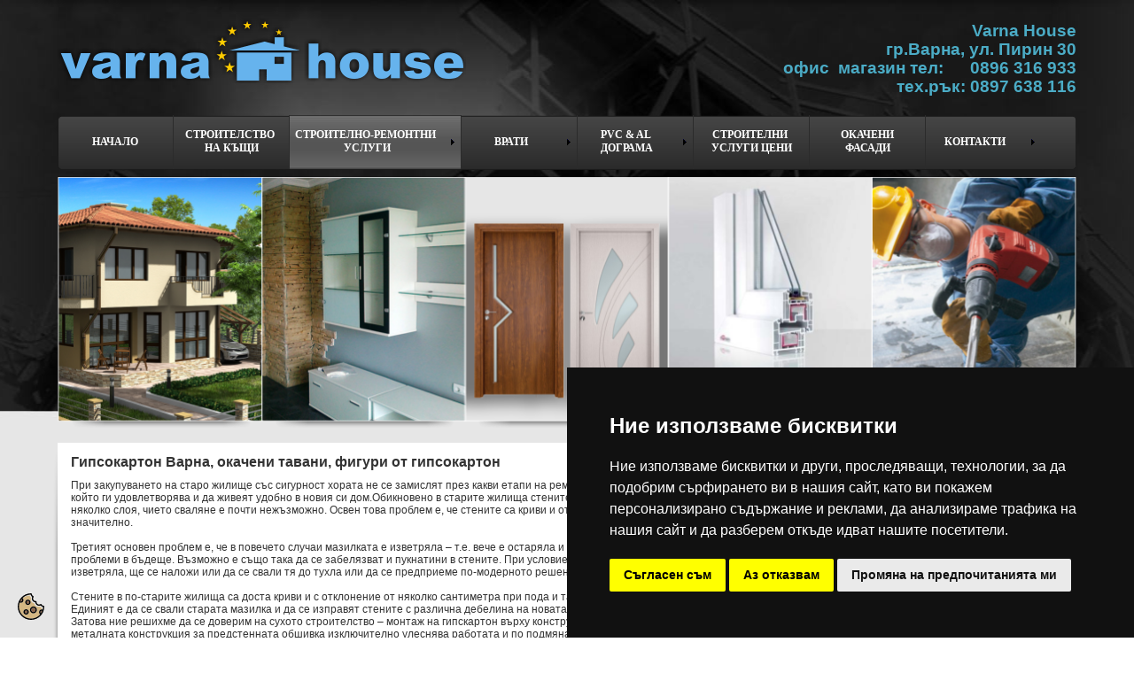

--- FILE ---
content_type: text/html; charset=UTF-8
request_url: https://www.stroitelstvo-remonti.com/bg/pages/gipsokarton-varna-okacheni-tavani/
body_size: 7783
content:
<!DOCTYPE html PUBLIC "-//W3C//DTD XHTML 1.0 Transitional//EN" "http://www.w3.org/TR/xhtml1/DTD/xhtml1-transitional.dtd">
<html xmlns="http://www.w3.org/1999/xhtml">
<head>
<title>Гипсокартон Варна, окачени тавани, фигури от гипсокартон | Варна хаус - Строителство и ремонти Варна</title>
<meta http-equiv="Content-Type" content="text/html; charset=utf-8" />
<meta http-equiv="Content-Language" content="bg" />


<!-- Google Tag Manager -->
<script>(function(w,d,s,l,i){w[l]=w[l]||[];w[l].push({'gtm.start':
new Date().getTime(),event:'gtm.js'});var f=d.getElementsByTagName(s)[0],
j=d.createElement(s),dl=l!='dataLayer'?'&l='+l:'';j.async=true;j.src=
'https://www.googletagmanager.com/gtm.js?id='+i+dl;f.parentNode.insertBefore(j,f);
})(window,document,'script','dataLayer','GTM-T4DH5WW4');</script>
<!-- End Google Tag Manager -->

<!-- Cookie Consent -->

<script type="text/javascript" src="/share/js/cookie-consent.js" charset="UTF-8"></script>
<script type="text/javascript" charset="UTF-8">

document.addEventListener('DOMContentLoaded', function () {
cookieconsent.run({"notice_banner_type":"simple","consent_type":"express","palette":"dark","language":"bg","page_load_consent_levels":["strictly-necessary"],"notice_banner_reject_button_hide":false,"preferences_center_close_button_hide":false,"page_refresh_confirmation_buttons":false,"website_name":"www.stroitelstvo-remonti.com",
				   "callbacks": {
                "scripts_specific_loaded": (level) => {
                    switch(level) {
                        case 'targeting':
                            gtag('consent', 'update', {
                                'ad_storage': 'granted',
                                'ad_user_data': 'granted',
                                'ad_personalization': 'granted',
                                'analytics_storage': 'granted'
                            });
                            break;
                    }
                }
            },
            "callbacks_force": true
        });
    });

</script>

<noscript>Cookie consent management tool</noscript>
<!-- End Cookie Consent -->
<meta name="description" content=" Монтаж на гипсокартон, преградни стени, фигури от гипсокартон, Топ цени, гаранция за качество" />
<meta name="keywords" content="гипсокартон Варна, окачени тавани, фигури от гипсокартон" />
<meta name=viewport content="width=device-width, initial-scale=1">
<meta name="robots" content="index,follow" />
<meta name="language" content="bulgarian" />
<link rel="shortcut icon" type="image/x-icon" href="/share/images/site/favicon.ico" />
<link rel="bookmark" href="/share/images/site/favicon.ico" />
<link rel="apple-touch-icon" href="/share/images/site/apple-touch-icon.png"/>
 <meta property="og:image" content="https://www.stroitelstvo-remonti.com/files/actual_images/4-000679.jpg" />
<link rel="stylesheet" href="/share/css/style.css" type="text/css" />
<script type="text/javascript" src="/share/js/jquery.min.js"></script>
<script type="text/javascript" language="JavaScript1.2" src="/share/js/javamenu/stmenu.js"></script>
<script src="/Scripts/AC_RunActiveContent.js" type="text/javascript"></script>
<link rel="stylesheet" href="/share/css/lightboxPV.css" type="text/css" />
<script type="text/javascript" src="/share/js/lightboxPV.js"></script>


<link rel="stylesheet" href="/share/css/design.css" type="text/css" />


<style>
.selected{color:#66B3ED !important; font-size:18px;}
</style>

<script>

function _show(t,page,im_on_page){ 
	  var that = t;
      $('.pageitem').hide();
      for( i = (page-1) * im_on_page; i < (page)*im_on_page; i++ ) {
		$('.pageitem:eq('+(i)+')').show().css('display', 'inline-block');
      }
	  $('.pages a').removeClass('selected');
	  $(that).addClass('selected');
  return false;
}	  

</script>

<meta name="theme-color" content="#66B3ED">

<!-- Windows Phone -->
<meta name="msapplication-navbutton-color" content="#66B3ED">
<!-- iOS Safari -->
<meta name="apple-mobile-web-app-capable" content="yes">
<meta name="apple-mobile-web-app-status-bar-style" content="#66B3ED">

<meta name="apple-mobile-web-app-status-bar-style" content="#66B3ED">

<!-- Google tag (gtag.js) -->
<script async src="https://www.googletagmanager.com/gtag/js?id=G-7XV3DMXH7Y"></script>
<script>

  window.dataLayer = window.dataLayer || [];
  function gtag(){dataLayer.push(arguments);}
  gtag('js', new Date());
            gtag('consent', 'default', {
                'ad_storage': 'denied',
                'ad_user_data': 'denied',
                'ad_personalization': 'denied',
                'analytics_storage': 'denied'
            });

  gtag('config', 'G-7XV3DMXH7Y');

</script>

</head>
<body class="bgr1">

<!-- Google Tag Manager (noscript) -->
<noscript><iframe src="https://www.googletagmanager.com/ns.html?id=GTM-T4DH5WW4"
height="0" width="0" style="display:none;visibility:hidden"></iframe></noscript>
<!-- End Google Tag Manager (noscript) -->

<div class="bgr2">
<div align="center">
<div style="position:relative; width:1150px; height: 130px; text-align: left; padding-right: 5px; padding-left: 5px;"><a href="/bg/"><img src="/share/images/site/logo.png" alt="Гипсокартон Варна, окачени тавани, фигури от гипсокартон | Варна хаус - Строителство и ремонти Варна" width="462" height="75" border="0" align="left" vspace="20" class="grow"/></a>
<div align="right"><span class="white_11"><br /><br />
<span class="gray_14"><b>&nbsp; &nbsp; &nbsp; &nbsp; &nbsp; &nbsp;&nbsp;</b></span><span class="blue_14"><b><span style="color: rgb(75, 172, 198); font-size: 14pt; line-height: 115%;">Varna House<br />
</span></b></span><span class="blue_12"><span class="blue_14"><b><span style="color: rgb(75, 172, 198); font-size: 14pt; line-height: 115%;"><span style="font-size:14.0pt;line-height:115%;color:#4BACC6;&#xA;mso-themecolor:accent5">гр.Варна, ул. Пирин 30</span></span></b><span style="color: rgb(75, 172, 198); font-size: 14pt; line-height: 115%;" /></span><span style="line-height: 115%;" /></span><span style="line-height: 115%;"><span style="color: rgb(75, 172, 198); font-size: 14pt; line-height: 115%;"><o:p></o:p></span><span class="blue_12"><span class="blue_14" style="color: rgb(75, 172, 198); font-size: 14pt;"><b><br />
</b></span><span class="blue_14"><b><font color="#4bacc6"><span style="font-size: 18.6667px;">офис &nbsp;магазин тел: &nbsp; &nbsp; &nbsp;<a href="tel:+359896316933"><span style="color: rgb(75, 172, 198); font-size: 14pt; line-height: 115%;">0896 316 933</span></a></span></font><br />
<span style="color: rgb(75, 172, 198); font-size: 14pt; line-height: 115%;">тех.рък: <a href="tel:+359897638116"><span style="color: rgb(75, 172, 198); font-size: 14pt; line-height: 115%;">0897 638 116</span></a> </span></b></span></span><span class="blue_14" /></span> </span></div></div></div>
<div align="center">
<div class="menu_bgr"; style="position:relative; width:1150px; height: 70px; text-align: left;">
<script type="text/javascript" src="/share/js/javamenu/menu.js"></script>
</div>
</div>
<div align="center"><div style="position:relative; width:1150px; height: 300px; text-align: left;">
<!-- <script type="text/javascript" src="/share/js/javamenu/serv-menu.js"></script> -->
<img src="/share/images/site/remonti-varna.png" width="1150" height="284" class="grow" /></div></div>
<table width="1168" border="0" align="center" cellpadding="0" cellspacing="0">
<tr>
<td class="shad-left">&nbsp;</td>
<td valign="top" bgcolor="#FFFFFF">
<div  class="table1" style="position:relative; width:870px; text-align: left; padding-top: 2px; padding-right: 15px; padding-left: 15px;">
<h1 class="gray_16">Гипсокартон Варна, окачени тавани, фигури от гипсокартон</h1>
При закупуването на старо жилище със сигурност хората не се замислят през какви етапи на ремонтна дейност ще минат, за да постигнат резултат, който ги удовлетворява и да живеят удобно в новия си дом.Обикновено в старите жилища стените са облебени с тапети, които може да са даже няколко слоя, чието сваляне е почти нежъзможно. Освен това проблем е, че стените са криви и отклонението от тавана до пода може да бъде значително. <br />
<br />
Третият основен проблем е, че в повечето случаи мазилката е изветряла &ndash; т.е. вече е остаряла и всеки опит да се възстанови ще донесе нови проблеми в бъдеще. Възможно е също така да се забелязват и пукнатини в стените. При условие, че мазилката в цялото жилище е остаряла и изветряла, ще се наложи или да се свали тя до тухла или да се предприеме по-модерното решение &ndash; гипсокартон (предстенна обшивка). <br />
<br />
Стените в по-старите жилища са доста криви и с отклонение от няколко сантиметра при пода и тавана. Има два начина за тяхното изправяне. Единият е да се свали старата мазилка и да се изправят стените с различна дебелина на новата мазилка. В повечето случаи това е невъзможно. Затова ние решихме да се доверим на сухото строителство &ndash; монтаж на гипскартон върху конструкция от метални профили.Изграждането на металната конструкция за предстенната обшивка изключително улеснява работата и по подмяната на електрическата инсталация,тъй като не се налага къртене и вграждане на кабелите в стената. За по-добра звуко и термо изолация между профилите може да се положи и каменна вата. Това е едно друго предимство при изграждането на предстенни обшивки &ndash; възможността за допълнителна изолация на помещението. Гипскартонените плоскости осигуряват една идеално равна и след шпакловането им идеално гладка основа за нанасяне на бои, декоративни мазилки или тапети.a<br />
&nbsp;<br />
<br />
&nbsp;<br />
<br />
<br />
<span class="red16"><b><span style="font-size:18.0pt;&#xA;line-height:115%;font-family:&quot;Calibri&quot;,&quot;sans-serif&quot;;mso-ascii-theme-font:minor-latin;&#xA;mso-fareast-font-family:Calibri;mso-fareast-theme-font:minor-latin;mso-hansi-theme-font:&#xA;minor-latin;mso-bidi-font-family:&quot;Times New Roman&quot;;mso-bidi-theme-font:minor-bidi;&#xA;color:#C00000;mso-ansi-language:EN-US;mso-fareast-language:EN-US;mso-bidi-language:&#xA;AR-SA"><span style="mso-spacerun:yes">&nbsp; &nbsp; &nbsp; &nbsp; &nbsp; &nbsp; &nbsp; &nbsp; &nbsp; &nbsp; &nbsp; &nbsp; &nbsp; &nbsp; &nbsp; &nbsp; &nbsp; &nbsp; &nbsp; &nbsp; &nbsp; &nbsp; &nbsp; &nbsp; &nbsp; &nbsp; &nbsp; &nbsp; &nbsp; &nbsp; &nbsp; &nbsp; &nbsp; &nbsp; &nbsp; &nbsp; &nbsp; &nbsp; &nbsp; &nbsp; &nbsp; </span>СВЪРЖЕТЕ СЕ С НАС</span></b></span><b><span style="font-size:18.0pt;line-height:115%;font-family:&quot;Calibri&quot;,&quot;sans-serif&quot;;&#xA;mso-ascii-theme-font:minor-latin;mso-fareast-font-family:Calibri;mso-fareast-theme-font:&#xA;minor-latin;mso-hansi-theme-font:minor-latin;mso-bidi-font-family:&quot;Times New Roman&quot;;&#xA;mso-bidi-theme-font:minor-bidi;color:#C00000;mso-ansi-language:EN-US;&#xA;mso-fareast-language:EN-US;mso-bidi-language:AR-SA"><br />
<span class="red14">&nbsp; &nbsp; &nbsp; &nbsp; &nbsp; &nbsp; &nbsp; &nbsp; &nbsp; &nbsp; &nbsp; &nbsp; &nbsp; &nbsp; &nbsp; &nbsp; &nbsp; &nbsp; &nbsp; &nbsp; &nbsp; ЗА ИНФОРМАЦИЯ И ОФЕРТИ ТЕЛ: 0897 638 116; &nbsp;0876 975 542</span></span></b> <br />
<br />
<br />
<br /><br /><br />

<script type="text/javascript" src="http://w.sharethis.com/button/buttons.js"></script>
<script type="text/javascript">//stLight.options({publisher: "ceeea8db-1d65-414b-8e47-a55b4b8b456d", doNotHash: false, doNotCopy: false, hashAddressBar: false});</script>
<span class='st_facebook_hcount' displayText='Facebook'></span>
<span class='st_fblike_hcount' displayText='Facebook Like'></span>
<span class='st_plusone_hcount' displayText='Google +1'></span><br /><br />
</div><br />
<br /><table width="100%" border="0" align="center" cellpadding="2" cellspacing="2">
<tr><td align="center">



<!---------------- HEADER  ------------->
<!---------------- HEADER END ------------->


                
								
				 <div style="display:inline-block; width:260px; height: auto; vertical-align: top;padding: 5px;  " class="pages pageitem" >
				  <a data-lightbox="slider4" href="/phpThumb/phpThumb.php?w=400&h=800&q=90&src=/files/actual_images/4-000679.jpg" title="" target="_blank" >
				     <img src="/phpThumb/phpThumb.php?w=200&h=400&q=90&src=/files/actual_images/4-000679.jpg" alt="" height="" class="border_ping2 grow" title="" hspace="5" vspace="0" border="0"/>
				      </a><br />


				   
				 </div>
			      
								
				 <div style="display:inline-block; width:260px; height: auto; vertical-align: top;padding: 5px;  " class="pages pageitem" >
				  <a data-lightbox="slider4" href="/phpThumb/phpThumb.php?w=400&h=800&q=90&src=/files/actual_images/5-000680.jpg" title="" target="_blank" >
				     <img src="/phpThumb/phpThumb.php?w=200&h=400&q=90&src=/files/actual_images/5-000680.jpg" alt="" height="" class="border_ping2 grow" title="" hspace="5" vspace="0" border="0"/>
				      </a><br />


				   
				 </div>
			      
								
				 <div style="display:inline-block; width:260px; height: auto; vertical-align: top;padding: 5px;  " class="pages pageitem" >
				  <a data-lightbox="slider4" href="/phpThumb/phpThumb.php?w=400&h=800&q=90&src=/files/actual_images/1-000596.jpg" title="Гипсокартон
Окачен таван със скрито осветление" target="_blank" >
				     <img src="/phpThumb/phpThumb.php?w=200&h=400&q=90&src=/files/actual_images/1-000596.jpg" alt="Гипсокартон
Окачен таван със скрито осветление" height="" class="border_ping2 grow" title="Гипсокартон
Окачен таван със скрито осветление" hspace="5" vspace="0" border="0"/>
				      </a><br />

Гипсокартон<br />
Окачен таван със скрито осветление
				   
				 </div>
			      
								
				 <div style="display:inline-block; width:260px; height: auto; vertical-align: top;padding: 5px;  " class="pages pageitem" >
				  <a data-lightbox="slider4" href="/phpThumb/phpThumb.php?w=400&h=800&q=90&src=/files/actual_images/b3b32a2d422265cd25c3323ed0157f81b54c053c719fe3fceab599354eff863c1karton2.jpg" title="Гипсокартон
Окачен таван със скрито осветление" target="_blank" >
				     <img src="/phpThumb/phpThumb.php?w=200&h=400&q=90&src=/files/actual_images/b3b32a2d422265cd25c3323ed0157f81b54c053c719fe3fceab599354eff863c1karton2.jpg" alt="Гипсокартон
Окачен таван със скрито осветление" height="" class="border_ping2 grow" title="Гипсокартон
Окачен таван със скрито осветление" hspace="5" vspace="0" border="0"/>
				      </a><br />

Гипсокартон<br />
Окачен таван със скрито осветление
				   
				 </div>
			      
								
				 <div style="display:inline-block; width:260px; height: auto; vertical-align: top;padding: 5px;  " class="pages pageitem" >
				  <a data-lightbox="slider4" href="/phpThumb/phpThumb.php?w=400&h=800&q=90&src=/files/actual_images/b3b32a2d422265cd25c3323ed0157f81b54c053c719fe3fceab599354eff863c0karton1.jpg" title="Гипсокартон
Окачен таван със скрито осветление,
декоративна каменна облицовка" target="_blank" >
				     <img src="/phpThumb/phpThumb.php?w=200&h=400&q=90&src=/files/actual_images/b3b32a2d422265cd25c3323ed0157f81b54c053c719fe3fceab599354eff863c0karton1.jpg" alt="Гипсокартон
Окачен таван със скрито осветление,
декоративна каменна облицовка" height="" class="border_ping2 grow" title="Гипсокартон
Окачен таван със скрито осветление,
декоративна каменна облицовка" hspace="5" vspace="0" border="0"/>
				      </a><br />

Гипсокартон<br />
Окачен таван със скрито осветление,<br />
декоративна каменна облицовка
				   
				 </div>
			      
								
				 <div style="display:inline-block; width:260px; height: auto; vertical-align: top;padding: 5px;  " class="pages pageitem" >
				  <a data-lightbox="slider4" href="/phpThumb/phpThumb.php?w=400&h=800&q=90&src=/files/actual_images/b3b32a2d422265cd25c3323ed0157f8152d11f47bfb38d4393e61e462c2ca3480181020111007.jpg" title="Гипсокартон
 Окачен таван със скрито осветление" target="_blank" >
				     <img src="/phpThumb/phpThumb.php?w=200&h=400&q=90&src=/files/actual_images/b3b32a2d422265cd25c3323ed0157f8152d11f47bfb38d4393e61e462c2ca3480181020111007.jpg" alt="Гипсокартон
 Окачен таван със скрито осветление" height="" class="border_ping2 grow" title="Гипсокартон
 Окачен таван със скрито осветление" hspace="5" vspace="0" border="0"/>
				      </a><br />

Гипсокартон<br />
 Окачен таван със скрито осветление
				   
				 </div>
			      
								
				 <div style="display:inline-block; width:260px; height: auto; vertical-align: top;padding: 5px;  " class="pages pageitem" >
				  <a data-lightbox="slider4" href="/phpThumb/phpThumb.php?w=400&h=800&q=90&src=/files/actual_images/b3b32a2d422265cd25c3323ed0157f8152d11f47bfb38d4393e61e462c2ca34819.JPG" title="Гипсокартон
 Окачен таван със скрито осветление" target="_blank" >
				     <img src="/phpThumb/phpThumb.php?w=200&h=400&q=90&src=/files/actual_images/b3b32a2d422265cd25c3323ed0157f8152d11f47bfb38d4393e61e462c2ca34819.JPG" alt="Гипсокартон
 Окачен таван със скрито осветление" height="" class="border_ping2 grow" title="Гипсокартон
 Окачен таван със скрито осветление" hspace="5" vspace="0" border="0"/>
				      </a><br />

Гипсокартон<br />
 Окачен таван със скрито осветление
				   
				 </div>
			      
								
				 <div style="display:inline-block; width:260px; height: auto; vertical-align: top;padding: 5px;  " class="pages pageitem" >
				  <a data-lightbox="slider4" href="/phpThumb/phpThumb.php?w=400&h=800&q=90&src=/files/actual_images/b3b32a2d422265cd25c3323ed0157f8152d11f47bfb38d4393e61e462c2ca34826.JPG" title="Гипсокартон
 Окачен таван  с фигури" target="_blank" >
				     <img src="/phpThumb/phpThumb.php?w=200&h=400&q=90&src=/files/actual_images/b3b32a2d422265cd25c3323ed0157f8152d11f47bfb38d4393e61e462c2ca34826.JPG" alt="Гипсокартон
 Окачен таван  с фигури" height="" class="border_ping2 grow" title="Гипсокартон
 Окачен таван  с фигури" hspace="5" vspace="0" border="0"/>
				      </a><br />

Гипсокартон<br />
 Окачен таван  с фигури
				   
				 </div>
			      
								
				 <div style="display:inline-block; width:260px; height: auto; vertical-align: top;padding: 5px;  " class="pages pageitem" >
				  <a data-lightbox="slider4" href="/phpThumb/phpThumb.php?w=400&h=800&q=90&src=/files/actual_images/плъзгане Младост 145-000451.jpg" title="гипсокартон
изграждане и монтаж на конструкция за камина" target="_blank" >
				     <img src="/phpThumb/phpThumb.php?w=200&h=400&q=90&src=/files/actual_images/плъзгане Младост 145-000451.jpg" alt="гипсокартон
изграждане и монтаж на конструкция за камина" height="" class="border_ping2 grow" title="гипсокартон
изграждане и монтаж на конструкция за камина" hspace="5" vspace="0" border="0"/>
				      </a><br />

гипсокартон<br />
изграждане и монтаж на конструкция за камина
				   
				 </div>
			      
								
				 <div style="display:inline-block; width:260px; height: auto; vertical-align: top;padding: 5px;  " class="pages pageitem" >
				  <a data-lightbox="slider4" href="/phpThumb/phpThumb.php?w=400&h=800&q=90&src=/files/actual_images/плъзгане Младост 164-000452.jpg" title="гипсокартон
монтаж на конструкция за камина
с въздушна риза" target="_blank" >
				     <img src="/phpThumb/phpThumb.php?w=200&h=400&q=90&src=/files/actual_images/плъзгане Младост 164-000452.jpg" alt="гипсокартон
монтаж на конструкция за камина
с въздушна риза" height="" class="border_ping2 grow" title="гипсокартон
монтаж на конструкция за камина
с въздушна риза" hspace="5" vspace="0" border="0"/>
				      </a><br />

гипсокартон<br />
монтаж на конструкция за камина<br />
с въздушна риза
				   
				 </div>
			      
								
				 <div style="display:inline-block; width:260px; height: auto; vertical-align: top;padding: 5px;  " class="pages pageitem" >
				  <a data-lightbox="slider4" href="/phpThumb/phpThumb.php?w=400&h=800&q=90&src=/files/actual_images/плъзгане Младост 157-000453.jpg" title="гипсокартон
монтаж на конструкция за бар плод,и декоративни фигури на таван" target="_blank" >
				     <img src="/phpThumb/phpThumb.php?w=200&h=400&q=90&src=/files/actual_images/плъзгане Младост 157-000453.jpg" alt="гипсокартон
монтаж на конструкция за бар плод,и декоративни фигури на таван" height="" class="border_ping2 grow" title="гипсокартон
монтаж на конструкция за бар плод,и декоративни фигури на таван" hspace="5" vspace="0" border="0"/>
				      </a><br />

гипсокартон<br />
монтаж на конструкция за бар плод,и декоративни фигури на таван
				   
				 </div>
			      
								
				 <div style="display:inline-block; width:260px; height: auto; vertical-align: top;padding: 5px;  " class="pages pageitem" >
				  <a data-lightbox="slider4" href="/phpThumb/phpThumb.php?w=400&h=800&q=90&src=/files/actual_images/плъзгане Младост 166-000454.jpg" title="гипсокартон
изграждане на конструкция за бар плод,и декоративни фигури на таван" target="_blank" >
				     <img src="/phpThumb/phpThumb.php?w=200&h=400&q=90&src=/files/actual_images/плъзгане Младост 166-000454.jpg" alt="гипсокартон
изграждане на конструкция за бар плод,и декоративни фигури на таван" height="" class="border_ping2 grow" title="гипсокартон
изграждане на конструкция за бар плод,и декоративни фигури на таван" hspace="5" vspace="0" border="0"/>
				      </a><br />

гипсокартон<br />
изграждане на конструкция за бар плод,и декоративни фигури на таван
				   
				 </div>
			      
								
				 <div style="display:inline-block; width:260px; height: auto; vertical-align: top;padding: 5px;  " class="pages pageitem" >
				  <a data-lightbox="slider4" href="/phpThumb/phpThumb.php?w=400&h=800&q=90&src=/files/actual_images/плъзгане Младост 168-000456.jpg" title="гипсокартон
изграждане на конструкция за бар плод,и декоративни фигури на таван" target="_blank" >
				     <img src="/phpThumb/phpThumb.php?w=200&h=400&q=90&src=/files/actual_images/плъзгане Младост 168-000456.jpg" alt="гипсокартон
изграждане на конструкция за бар плод,и декоративни фигури на таван" height="" class="border_ping2 grow" title="гипсокартон
изграждане на конструкция за бар плод,и декоративни фигури на таван" hspace="5" vspace="0" border="0"/>
				      </a><br />

гипсокартон<br />
изграждане на конструкция за бар плод,и декоративни фигури на таван
				   
				 </div>
			      
								
				 <div style="display:inline-block; width:260px; height: auto; vertical-align: top;padding: 5px;  " class="pages pageitem" >
				  <a data-lightbox="slider4" href="/phpThumb/phpThumb.php?w=400&h=800&q=90&src=/files/actual_images/b3b32a2d422265cd25c3323ed0157f81b54c053c719fe3fceab599354eff863c4karton5.jpg" title="Гипсокартон
предстенна обшивка,
шпакловка  
" target="_blank" >
				     <img src="/phpThumb/phpThumb.php?w=200&h=400&q=90&src=/files/actual_images/b3b32a2d422265cd25c3323ed0157f81b54c053c719fe3fceab599354eff863c4karton5.jpg" alt="Гипсокартон
предстенна обшивка,
шпакловка  
" height="" class="border_ping2 grow" title="Гипсокартон
предстенна обшивка,
шпакловка  
" hspace="5" vspace="0" border="0"/>
				      </a><br />

Гипсокартон<br />
предстенна обшивка,<br />
шпакловка  <br />

				   
				 </div>
			      
								
				 <div style="display:inline-block; width:260px; height: auto; vertical-align: top;padding: 5px;  " class="pages pageitem" >
				  <a data-lightbox="slider4" href="/phpThumb/phpThumb.php?w=400&h=800&q=90&src=/files/actual_images/b3b32a2d422265cd25c3323ed0157f81b54c053c719fe3fceab599354eff863c2karton3.jpg" title="Гипсокартон
Окачен таван 
шпакловка на фуги" target="_blank" >
				     <img src="/phpThumb/phpThumb.php?w=200&h=400&q=90&src=/files/actual_images/b3b32a2d422265cd25c3323ed0157f81b54c053c719fe3fceab599354eff863c2karton3.jpg" alt="Гипсокартон
Окачен таван 
шпакловка на фуги" height="" class="border_ping2 grow" title="Гипсокартон
Окачен таван 
шпакловка на фуги" hspace="5" vspace="0" border="0"/>
				      </a><br />

Гипсокартон<br />
Окачен таван <br />
шпакловка на фуги
				   
				 </div>
			      
								
				 <div style="display:inline-block; width:260px; height: auto; vertical-align: top;padding: 5px;  " class="pages pageitem" >
				  <a data-lightbox="slider4" href="/phpThumb/phpThumb.php?w=400&h=800&q=90&src=/files/actual_images/3-000570.jpg" title="Гипсокартон
Окачен таван със скрито осветление" target="_blank" >
				     <img src="/phpThumb/phpThumb.php?w=200&h=400&q=90&src=/files/actual_images/3-000570.jpg" alt="Гипсокартон
Окачен таван със скрито осветление" height="" class="border_ping2 grow" title="Гипсокартон
Окачен таван със скрито осветление" hspace="5" vspace="0" border="0"/>
				      </a><br />

Гипсокартон<br />
Окачен таван със скрито осветление
				   
				 </div>
			      
								
				 <div style="display:inline-block; width:260px; height: auto; vertical-align: top;padding: 5px;  " class="pages pageitem" >
				  <a data-lightbox="slider4" href="/phpThumb/phpThumb.php?w=400&h=800&q=90&src=/files/actual_images/2-000603.jpg" title="Гипсокартон
Окачен таван със скрито осветление" target="_blank" >
				     <img src="/phpThumb/phpThumb.php?w=200&h=400&q=90&src=/files/actual_images/2-000603.jpg" alt="Гипсокартон
Окачен таван със скрито осветление" height="" class="border_ping2 grow" title="Гипсокартон
Окачен таван със скрито осветление" hspace="5" vspace="0" border="0"/>
				      </a><br />

Гипсокартон<br />
Окачен таван със скрито осветление
				   
				 </div>
			      
								
				 <div style="display:inline-block; width:260px; height: auto; vertical-align: top;padding: 5px;  " class="pages pageitem" >
				  <a data-lightbox="slider4" href="/phpThumb/phpThumb.php?w=400&h=800&q=90&src=/files/actual_images/4-000598.jpg" title="Гипсокартон
Окачен таван със скрито осветление" target="_blank" >
				     <img src="/phpThumb/phpThumb.php?w=200&h=400&q=90&src=/files/actual_images/4-000598.jpg" alt="Гипсокартон
Окачен таван със скрито осветление" height="" class="border_ping2 grow" title="Гипсокартон
Окачен таван със скрито осветление" hspace="5" vspace="0" border="0"/>
				      </a><br />

Гипсокартон<br />
Окачен таван със скрито осветление
				   
				 </div>
			      
								
				 <div style="display:inline-block; width:260px; height: auto; vertical-align: top;padding: 5px;  " class="pages pageitem" >
				  <a data-lightbox="slider4" href="/phpThumb/phpThumb.php?w=400&h=800&q=90&src=/files/actual_images/2-000599.jpg" title="Гипсокартон
Окачен таван със скрито осветление" target="_blank" >
				     <img src="/phpThumb/phpThumb.php?w=200&h=400&q=90&src=/files/actual_images/2-000599.jpg" alt="Гипсокартон
Окачен таван със скрито осветление" height="" class="border_ping2 grow" title="Гипсокартон
Окачен таван със скрито осветление" hspace="5" vspace="0" border="0"/>
				      </a><br />

Гипсокартон<br />
Окачен таван със скрито осветление
				   
				 </div>
			      
								
				 <div style="display:inline-block; width:260px; height: auto; vertical-align: top;padding: 5px;  " class="pages pageitem" >
				  <a data-lightbox="slider4" href="/phpThumb/phpThumb.php?w=400&h=800&q=90&src=/files/actual_images/3-000600.jpg" title="Гипсокартон
Окачен таван със скрито осветление" target="_blank" >
				     <img src="/phpThumb/phpThumb.php?w=200&h=400&q=90&src=/files/actual_images/3-000600.jpg" alt="Гипсокартон
Окачен таван със скрито осветление" height="" class="border_ping2 grow" title="Гипсокартон
Окачен таван със скрито осветление" hspace="5" vspace="0" border="0"/>
				      </a><br />

Гипсокартон<br />
Окачен таван със скрито осветление
				   
				 </div>
			      
								
				 <div style="display:inline-block; width:260px; height: auto; vertical-align: top;padding: 5px;  " class="pages pageitem" >
				  <a data-lightbox="slider4" href="/phpThumb/phpThumb.php?w=400&h=800&q=90&src=/files/actual_images/1-000601.jpg" title="Гипсокартон
Окачен таван със скрито осветление" target="_blank" >
				     <img src="/phpThumb/phpThumb.php?w=200&h=400&q=90&src=/files/actual_images/1-000601.jpg" alt="Гипсокартон
Окачен таван със скрито осветление" height="" class="border_ping2 grow" title="Гипсокартон
Окачен таван със скрито осветление" hspace="5" vspace="0" border="0"/>
				      </a><br />

Гипсокартон<br />
Окачен таван със скрито осветление
				   
				 </div>
			      
								
				 <div style="display:inline-block; width:260px; height: auto; vertical-align: top;padding: 5px;  " class="pages pageitem" >
				  <a data-lightbox="slider4" href="/phpThumb/phpThumb.php?w=400&h=800&q=90&src=/files/actual_images/5-000602.jpg" title="Гипсокартон
Окачен таван със скрито осветление" target="_blank" >
				     <img src="/phpThumb/phpThumb.php?w=200&h=400&q=90&src=/files/actual_images/5-000602.jpg" alt="Гипсокартон
Окачен таван със скрито осветление" height="" class="border_ping2 grow" title="Гипсокартон
Окачен таван със скрито осветление" hspace="5" vspace="0" border="0"/>
				      </a><br />

Гипсокартон<br />
Окачен таван със скрито осветление
				   
				 </div>
			                      			      </td>
              </tr>
<!----------------  PAGER ---------------->
        <!----------------  PAGER END ---------------->
		</table><br />
<div style="padding:10px;"><div>
<div><b>Съвременният избор на нашите клиенти-окачени тавани от гипсокартон</b></div>
<div>Днес, почти във всяко едно жилище при извършването на ремонт, желанието на нашите клиенти е направата на окачен таван, било то във всекидневната, кухнята, детската стая или банята.</div>
<div>Реално поглеждайки на нещата, гипсокартонът е едно наистина перфектно решение-постигане на уют и модерен стил в дома ни по най-лесния начин. Едно от основните предимствата на гипсокартона е, че прикрива всякакакъв вид груби основи.Минимумът, от който биха могли да се монтират листите от гипсокартон е около 4 см. отстояние от основата. Недостатъци почти няма. Това прави гипсокартона един от най-често използваните материали за работа.</div>
<div>Съществуват две основни системи за монтаж на окачен таван от гипсокартон. Едната е таван, монтиран върху единична скара, другата-таван, монтиран върху двойна скара.</div>
<div>Чрез използването на гипсокартон за окачени тавани се постига:</div>
<div>-идеално гладка повърхност;</div>
<div>-възможност за направа на орнаментни фигури;</div>
<div>-възможност за монтаж на различни осветителни тела;</div>
<div>-постигане на определена степен на шумоизолация(в съчетание с каменна вата);</div>
<div>-възможност да се скрият различни видове тръби, водопроводи, кабели, инсталации.</div>
<div>&nbsp;</div>
<b><br />
Услугите които ние извършваме с гипсокартон Варна</b></div>
<div><b><br />
окачен таван с гипсокартон (с лунички или скрито осветление)</b></div>
<div><b>окачен таван с PVC ламели</b></div>
<div><b>суха мазилка (гипсокартон лепене)</b></div>
<div><b>предстенна обшивка(с констрикция)</b></div>
<div><b>преградни стени</b></div>
<div><b>фигури от гипсокартон&nbsp;</b></div>
<div><b>скрито осветление</b></div>
<div><b>Гипсогартон Варна</b></div>
<div>&nbsp;</div>
<div>
<div>Гипсокартонът е съвременното решение на множество строителни ремонти. Има различни видове гипсокартон, които отговарят на различните нужди, според изискванията на нашите клиенти и според това какво ще ремонтират те-дали баня, за което се използва влагоустойчив гипсокартон или помещение с камина, за което пожароустойчивият гипсокартон ще бъде правилното решение. Гипсокартонът се дели на няколко вида -обикновен (бял на цвят ), влагоустойчив (зелен на цвят) и пожароустойчив (розов на цвят).И за всеки от тях има различно приложение. Обикновено по строителните борси е със стандартни размери 1,2м(ширина) и 2м (височина).</div>
<div><b>Обикновеният гипсокартон</b>- използва се предимно в помещения с нормална влажност за предстенни обшивки, преградни стени, окачени тавани, изработка на фигури, суха мазилка. Цветът на листовете хартия е бял ,означава се GKB.</div>
<div><b>Водоустойчив гипсокартон</b>- притежава свойствата и характеристиките на обикновения гипсокартон, но различното при него е, че в сърцевината има вложен силикон и така той не променя структурата си и не се разгражда при наличието на влага. Ще го познаете лесно, защото характерният цвят за него е зелен. Намира приложение във влажни помещения, кухни, бани, перални и др. Означава се &nbsp;GKL.</div>
<div><b>Пожароустойчив гипсокартон</b> -този вид картон има всички изисквания на пожаро-безопастност, поради вложените в сърцевината фибри, които не позволяват разпространението на огъня . И при него означението е GKF, характерният му цвят е червен.Едно от приложенията на гипсокартона е в окачените тавани, които биха дали един чудесен и модерен завършек на Вашия дом.</div>
</div>
<div>&nbsp;</div>
<div><br />
<br />
<br />
<br />
<br />
<br />
<br />
<br />
<br />
<br />
<br />
<br />
<br />
<br />
<br />
<br />
<br />
<br />
<br />
<br />
&nbsp;</div></div></td>
<td class="shad-right" >&nbsp;</td>
<td valign="top">
<div class="icon1"> АКЦЕНТИ</div>
<div>
</div>
<div style="padding:10px"><br /></div><br />
<br />
<div class="icon1"> РЕКЛАМА</div>
<div style="padding:10px">&nbsp;<span style="color: rgb(255, 0, 0);"><span class="gray_18">ПРЕДЛОЖИ НИ ПАРЦЕЛ ЗА СГРАДА СРЕЩУ ОБЕЩЕТЕНИЕ </span></span><span style="color: rgb(255, 0, 0);" /><span class="gray_18" />И СПЕЧЕЛИ В ПЪТИ ПОВЕЧЕ ОТ ПРОДАЖНАТА МУ ЦЕНА&nbsp;&nbsp;<br />
&nbsp;</div><br />
<br />
<!--<div class="icon1"> АНКЕТА</div>-->
<div style="padding:10px"><a href="/bg/pages/izkupuvane-na-apartamenti-varna/"><b><span class="blue_14">Изкупуване на апартаменти Варна</span></b></a><br />
<br />
<div style="text-align: center;"><a href="/bg/pages/izkupuvane-na-apartamenti-varna/"><img src="/files/baner4(1).jpg" width="211" height="351" alt="" /></a></div></div><br />
<br /></td>
<td class="shad-right" >&nbsp;</td>
</tr>
</table></div>
<div class="bgr3">
<div align="center">
<div style="position:relative; width:1150px; height: 155px; text-align: left; padding-right: 5px; padding-left: 5px;">
<div class="foot1"> 2026, Всички права запазени.<br />
Гипсокартон Варна, окачени тавани, фигури от гипсокартон</div>
</div></div> </div>


<div class="cookie_banner"><a href="#" id="open_preferences_center"><img src="/share/images/cookie.svg" alt="cookie" width="" height="30"  title="cookie preference"/></a></div>
</body>
</html>

--- FILE ---
content_type: text/css
request_url: https://www.stroitelstvo-remonti.com/share/css/style.css
body_size: 147
content:
@charset "utf-8";
body {
	margin-left: 0px;
	margin-top: 0px;
	margin-right: 0px;
	margin-bottom: 0px;
}

.cookie_banner {
    position: fixed;
    z-index:999;
    left: 20px;
    bottom: 20px;
}



body,td,th {
	font-family: Arial, Helvetica, sans-serif;
	font-size: 12px;
	color: #333;
}
a:link {
	text-decoration: none;
}
a:visited {
	text-decoration: none;
}
a:hover {
	text-decoration: underline;
}
a:active {
	text-decoration: none;
}



.blue_11 {
	font-family: Arial, Helvetica, sans-serif;
	font-size: 11px;
	color: #238799;
}
.blue_12 {
	font-family: Arial, Helvetica, sans-serif;
	font-size: 12px;
	color: #238799;
}
.blue_14 {
	font-family: Arial, Helvetica, sans-serif;
	font-size: 14px;
	color: #238799;
}
.blue_16 {
	font-family: Arial, Helvetica, sans-serif;
	font-size: 16px;
	color: #238799;
}
.blue_18 {
	font-family: Arial, Helvetica, sans-serif;
	font-size: 18px;
	color: #238799;
}
.gray_11 {
	font-family: Arial, Helvetica, sans-serif;
	font-size: 11px;
	color: #333333;
}
.gray_12 {
	font-family: Arial, Helvetica, sans-serif;
	font-size: 12px;
	color: #333333;
}
.gray_14 {
	font-family: Arial, Helvetica, sans-serif;
	font-size: 14px;
	color: #333333;
}
.gray_16 {
	font-family: Arial, Helvetica, sans-serif;
	font-size: 16px;
	color: #333333;
}
.gray_18 {
	font-family: Arial, Helvetica, sans-serif;
	font-size: 18px;
	color: #333333;
}
.white_11 {
	font-family: Arial, Helvetica, sans-serif;
	font-size: 11px;
	color: #FFF;
}
.white_12 {
	font-family: Arial, Helvetica, sans-serif;
	font-size: 12px;
	color: #FFF;
}
.white_14 {
	font-family: Arial, Helvetica, sans-serif;
	font-size: 14px;
	color: #FFF;
}
.white_16 {
	font-family: Arial, Helvetica, sans-serif;
	font-size: 16px;
	color: #FFF;
}
.white_18 {
	font-family: Arial, Helvetica, sans-serif;
	font-size: 18px;
	color: #FFF;
}










.blue_11 a {
	font-family: Arial, Helvetica, sans-serif;
	font-size: 11px;
	color: #238799;
}
.blue_12 a {
	font-family: Arial, Helvetica, sans-serif;
	font-size: 12px;
	color: #238799;
}
.blue_14 a {
	font-family: Arial, Helvetica, sans-serif;
	font-size: 14px;
	color: #238799;
}
.blue_16 a {
	font-family: Arial, Helvetica, sans-serif;
	font-size: 16px;
	color: #238799;
}
.blue_18 a {
	font-family: Arial, Helvetica, sans-serif;
	font-size: 18px;
	color: #238799;
}
.gray_11 a {
	font-family: Arial, Helvetica, sans-serif;
	font-size: 11px;
	color: #333333;
}
.gray_12 a {
	font-family: Arial, Helvetica, sans-serif;
	font-size: 12px;
	color: #333333;
}
.gray_14 a {
	font-family: Arial, Helvetica, sans-serif;
	font-size: 14px;
	color: #333333;
}
.gray_16 a {
	font-family: Arial, Helvetica, sans-serif;
	font-size: 16px;
	color: #333333;
}
.gray_18 a {
	font-family: Arial, Helvetica, sans-serif;
	font-size: 18px;
	color: #333333;
}
.white_11 a {
	font-family: Arial, Helvetica, sans-serif;
	font-size: 11px;
	color: #FFF;
}
.white_12 a {
	font-family: Arial, Helvetica, sans-serif;
	font-size: 12px;
	color: #FFF;
}
.white_14 a {
	font-family: Arial, Helvetica, sans-serif;
	font-size: 14px;
	color: #FFF;
}
.white_16 a {
	font-family: Arial, Helvetica, sans-serif;
	font-size: 16px;
	color: #FFF;
}
.white_18 a {
	font-family: Arial, Helvetica, sans-serif;
	font-size: 18px;
	color: #FFF;
}


--- FILE ---
content_type: text/css
request_url: https://www.stroitelstvo-remonti.com/share/css/design.css
body_size: 344
content:
@charset "utf-8";
body { min-width: 1100px; }

.bgr1 {
	background-image: url(/share/images/site/bgr1_1.jpg);
	background-repeat: repeat-x;
}
.bgr2 {
	background-image: url(/share/images/site/bgr1.jpg);
	background-repeat: no-repeat;
	background-position: center top;
}
.menu_bgr {
	background-image: url(/share/images/site/menu_bgr.png);
	background-repeat: no-repeat;
	background-position: center top;
}
.table1 {
	background-image: url(/share/images/site/table_1.jpg);
	background-repeat: no-repeat;
	background-position: right bottom;
	background-color: #FFF;
	font-family: Arial, Helvetica, sans-serif;
	font-size: 12px;
	color: #333;
}
.icon1 {
	background-image: url(/share/images/site/icon1.png);
	background-repeat: no-repeat;
	background-position: left top;
	width: 174px;
	height: 36px;
	font-weight: bold;
	padding-left: 45px;
	padding-top: 10px;
}
.pic1 {
	background-image: url(/share/images/site/pic4.jpg);
	background-repeat: no-repeat;
}
.prozrachnost {
	background-image: url(/share/images/site/prozrachnost.png);
	background-repeat: no-repeat;
	background-position: center top;
	font-family: Arial, Helvetica, sans-serif;
	font-size: 12px;
	color: #FFF;
	line-height: 35px;
}
.bgr3 {
	background-image: url(/share/images/site/down_bgr.jpg);
	background-repeat: repeat-x;
	font-family: Arial, Helvetica, sans-serif;
	font-size: 11px;
	color: #FFF;
}
.shadow1 {
	background-image: url(/share/images/site/shadow2.png);
	background-repeat: no-repeat;
	background-position: center top;
	font-family: Arial, Helvetica, sans-serif;
	font-size: 12px;
	color: #FFF;
}
.white_bgr {
	background-repeat: repeat;
	font-family: Arial, Helvetica, sans-serif;
	font-size: 12px;
	color: #333;
	background-color: #FFF;
}

.pic4 {
	background-image: url(/share/images/site/pic5.jpg);
	background-repeat: no-repeat;
	position:absolute;
	right:0px;
	top:0px;
	width:219px;
	height:143px;
	border:none;
	z-index:100;
	margin:0;
	padding:0;
	background-position: center top;
}
.shadow6 {
	background-image: url(/share/images/site/shadow6.png);
	background-repeat: no-repeat;
	position:absolute;
	right:5px;
	top:143px;
	width:211px;
	height:10px;
	border:none;
	z-index:100;
	margin:0;
	padding:0;
}
.prozrachnost1 {
	background-image: url(/share/images/site/prozrachnost.png);
	background-repeat: no-repeat;
	position:absolute;
	right:5px;
	top:100px;
	width:205px;
	height:34px;
	border:none;
	z-index:300;
	margin:0;
	padding:0;
	font-family: Arial, Helvetica, sans-serif;
	font-size: 12px;
	color: #FFF;
	line-height: 30px;
}
.foot1 {
	position:absolute;
	left:30px;
	top:53px;
	width:610px;
	height:104px;
	border:none;
	z-index:100;
	margin:0;
	padding:0;
}
.foot2 {
	position:absolute;
	right:8px;
	top:61px;
	width:158px;
	height:67px;
	border:none;
	z-index:100;
	margin:0;
	padding:0;
}
.shad-left {
	background-image: url(/share/images/site/shadow7.png);
	background-repeat: no-repeat;
	width:9px;
}
.shad-right {
	background-image: url(/share/images/site/shadow5.png);
	background-repeat: no-repeat;
	width:9px;}
.grow { transition: all .2s ease-in-out; }
.grow:hover { transform: scale(1.1); }

--- FILE ---
content_type: application/javascript
request_url: https://www.stroitelstvo-remonti.com/share/js/javamenu/menu.js
body_size: 1042
content:
stm_bm(["menu4fd9",970,"/share/js/javamenu/","blank.gif",0,"","",0,0,250,0,1000,1,0,0,"","",67109119,0,1,2,"default","hand","",1,25],this);
stm_bp("p0",[0,4,0,0,0,6,0,7,100,"",-2,"",-2,50,0,0,"#999999","","",3,0,0,"#000000"]);
stm_ai("p0i0",[0,"НАЧАЛО","","",-1,-1,0,"/bg/","_self","","","","",0,0,0,"","",0,0,0,1,1,"",0,"",0,"","arrow1.jpg",3,3,0,0,"#E6EFF9","#000000","#FFFFFF","#FFFFFF","bold 9pt Verdana","bold 9pt Verdana",0,0,"","","","",0,0,0],130,61);
stm_ai("p0i1",[6,1,"#2B2B2B","",-1,-1,0]);
stm_aix("p0i2","p0i0",[0,"СТРОИТЕЛСТВО \r\nНА КЪЩИ","","",-1,-1,0,"/bg/pages/stroitelstvo-kyshti-varna/"],130,61);
stm_aix("p0i3","p0i1",[]);
stm_aix("p0i4","p0i0",[0,"СТРОИТЕЛНО-РЕМОНТНИ \r\nУСЛУГИ","","",-1,-1,0,"","_self","","","","",0,0,0,"arrow_r.gif","arrow_r.gif",7,7],0,61);
stm_bpx("p1","p0",[1,4,0,0,0,0,0,0]);
stm_aix("p1i0","p0i0",[0,"     СТРОИТЕЛНИ УСЛУГИ","","",-1,-1,0,"/bg/pages/stroitelni-uslugi-varna/","_self","","","","",0,0,0,"","",0,0,0,0,1,"#000000"],230,40);
stm_aix("p1i1","p0i1",[]);
stm_aix("p1i2","p1i0",[0,"     РЕМОНТ НА АПАРТАМЕНТИ","","",-1,-1,0,"/bg/pages/remont-apartamenti-varna/"],230,40);
stm_aix("p1i3","p0i1",[]);
stm_aix("p1i4","p1i0",[0,"     ИЗГРАЖДАНЕ НА ТЕРАСИ","","",-1,-1,0,"/bg/pages/izgrajdane-terasi-varna/"],230,40);
stm_aix("p1i5","p0i1",[]);
stm_aix("p1i6","p1i0",[0,"     АЛПИНИСТИ","","",-1,-1,0,"/bg/pages/alpinisti-varna/"],230,40);
stm_aix("p1i7","p0i1",[]);
stm_aix("p1i8","p1i0",[0,"     ГИПСОКАРТОН","","",-1,-1,0,"/bg/pages/gipsokarton-varna-okacheni-tavani/"],230,40);
stm_aix("p1i9","p0i1",[]);
stm_aix("p1i10","p1i0",[0,"     РЕМОНТ НА БАНЯ","","",-1,-1,0,"/bg/pages/remont-na-banya-varna/"],230,40);
stm_aix("p1i11","p0i1",[]);
stm_aix("p1i12","p1i0",[0,"     ВиК РЕМОНТИ","","",-1,-1,0,"/bg/pages/vik-remonti-varna/"],230,40);
stm_aix("p1i13","p0i1",[]);
stm_aix("p1i14","p1i0",[0,"     ПАРНО ИНСТАЛАЦИИ","","",-1,-1,0,"/bg/pages/parno-instalacii-varna/"],230,40);
stm_aix("p1i15","p0i1",[]);
stm_aix("p1i16","p1i0",[0,"     КЪРТИ, ЧИСТИ, ИЗВОЗВА","","",-1,-1,0,"/bg/pages/kyrtene-varna/"],230,40);
stm_aix("p1i17","p0i1",[]);
stm_aix("p1i18","p1i0",[0,"     ХИДРОИЗОЛАЦИИ","","",-1,-1,0,"/bg/pages/hidroizolacii-varna/"],230,40);
stm_ep();
stm_aix("p0i5","p0i1",[]);
stm_aix("p0i6","p0i4",[0,"ВРАТИ"],130,61);
stm_bpx("p2","p1",[]);
stm_aix("p2i0","p1i0",[0,"    БЛИНДИРАНИ ВРАТИ","","",-1,-1,0,"/bg/pages/blindirani-vrati-varna/"],230,61);
stm_aix("p2i1","p0i1",[]);
stm_aix("p2i2","p1i0",[0,"     ИНТЕРИОРНИ ВРАТИ - HDF","","",-1,-1,0,"/bg/pages/interiorni-vrati-varna/"],230,40);
stm_aix("p2i3","p0i1",[]);
stm_aix("p2i4","p1i0",[0,"     ИНТЕРИОРНИ ВРАТИ -  MDF","","",-1,-1,0,"/bg/pages/interiorni-vrati-mdf-varna/"],230,40);
stm_aix("p2i5","p0i1",[]);
stm_aix("p2i6","p1i0",[0,"    АЛУМИНИЕВИ ВРАТИ","","",-1,-1,0,"/bg/pages/aluminievi-vrati-varna/"],230,40);
stm_aix("p2i7","p0i1",[]);
stm_aix("p2i8","p1i0",[0,"    ВРАТИ HORMANN","","",-1,-1,0,"/bg/pages/vrati-hormann-varna/"],230,40);
stm_aix("p2i9","p0i1",[]);
stm_aix("p2i10","p1i0",[0,"    ВРАТИ GRADDE","","",-1,-1,0,"/bg/pages/vytreshni-vrati-gradde/"],230,40);
stm_aix("p2i11","p0i1",[]);
stm_aix("p2i12","p1i0",[0,"    СТЪКЛЕНИ ВРАТИ","","",-1,-1,0,"/bg/pages/stykleni-vrati/"],230,40);
stm_ep();
stm_aix("p0i7","p0i1",[]);
stm_aix("p0i8","p0i4",[0,"PVC & AL \r\nДОГРАМА"],130,61);
stm_bpx("p3","p1",[]);
stm_aix("p3i0","p1i0",[0,"     PVC ДОГРАМА ЦЕНИ","","",-1,-1,0,"/bg/pages/pvc-al-dograma-varna/"],190,40);
stm_aix("p3i1","p0i1",[]);
stm_aix("p3i2","p1i0",[0,"     PVC ДОГРАМА","","",-1,-1,0,"/bg/pages/pvc-al-profili/"],190,40);
stm_aix("p3i3","p0i1",[]);
stm_aix("p3i4","p1i0",[0,"     СТЪКЛОПАКЕТИ","","",-1,-1,0,"/bg/pages/pvc-styklopaketi/"],190,40);
stm_aix("p3i5","p0i1",[]);
stm_aix("p3i6","p1i0",[0,"     РЕМОНТ ДОГРАМА","","",-1,-1,0,"/bg/pages/remont-dograma-varna/"],190,40);
stm_aix("p3i7","p0i1",[]);
stm_aix("p3i8","p1i0",[0,"     ПЕРГОЛИ","","",-1,-1,0,"/bg/pages/pergoli-varna/"],190,40);
stm_aix("p3i9","p0i1",[]);
stm_aix("p3i10","p1i0",[0,"     СЕННИЦИ","","",-1,-1,0,"/bg/pages/sennici-varna/"],190,40);
stm_aix("p3i11","p0i1",[]);
stm_aix("p3i12","p1i0",[0,"     ПЛЪЗГАЩИ СИСТЕМИ","","",-1,-1,0,"/bg/pages/plyzgashti-sistemi/"],190,40);
stm_ep();
stm_aix("p0i9","p0i1",[]);
stm_aix("p0i10","p0i0",[0,"СТРОИТЕЛНИ \r\nУСЛУГИ ЦЕНИ","","",-1,-1,0,"/bg/pages/ceni/"],130,61);
stm_aix("p0i11","p0i1",[]);
stm_aix("p0i12","p0i0",[0,"ОКАЧЕНИ\r\nФАСАДИ","","",-1,-1,0,"/bg/pages/okacheni-fasadi/"],130,61);
stm_aix("p0i13","p0i1",[]);
stm_aix("p0i14","p0i4",[0,"КОНТАКТИ"],130,61);
stm_bpx("p4","p1",[1,4,0,0,0,6]);
stm_aix("p4i0","p1i0",[0,"КОНТАКТИ","","",-1,-1,0,"/bg/contacts/","_self","","","","",0,0,0,"","",0,0,0,1],130,61);
stm_aix("p4i1","p4i0",[0,"АКТУАЛНО / \r\nПРОМОЦИИ","","",-1,-1,0,"/bg/news/"],130,61);
stm_ep();
stm_ep();
stm_em();
